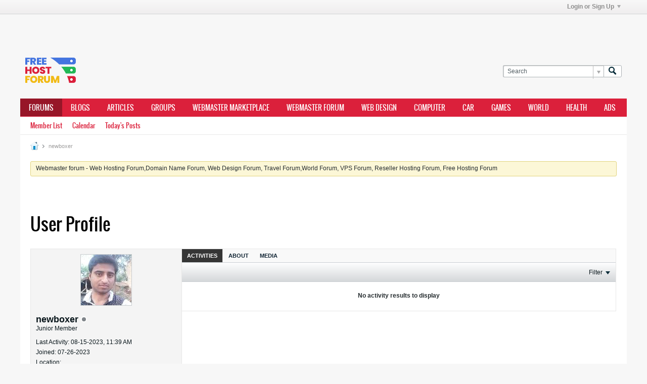

--- FILE ---
content_type: text/html; charset=utf-8
request_url: https://www.google.com/recaptcha/api2/aframe
body_size: 264
content:
<!DOCTYPE HTML><html><head><meta http-equiv="content-type" content="text/html; charset=UTF-8"></head><body><script nonce="zeeDGaYCe9YS55Mcxns1hA">/** Anti-fraud and anti-abuse applications only. See google.com/recaptcha */ try{var clients={'sodar':'https://pagead2.googlesyndication.com/pagead/sodar?'};window.addEventListener("message",function(a){try{if(a.source===window.parent){var b=JSON.parse(a.data);var c=clients[b['id']];if(c){var d=document.createElement('img');d.src=c+b['params']+'&rc='+(localStorage.getItem("rc::a")?sessionStorage.getItem("rc::b"):"");window.document.body.appendChild(d);sessionStorage.setItem("rc::e",parseInt(sessionStorage.getItem("rc::e")||0)+1);localStorage.setItem("rc::h",'1768568068765');}}}catch(b){}});window.parent.postMessage("_grecaptcha_ready", "*");}catch(b){}</script></body></html>